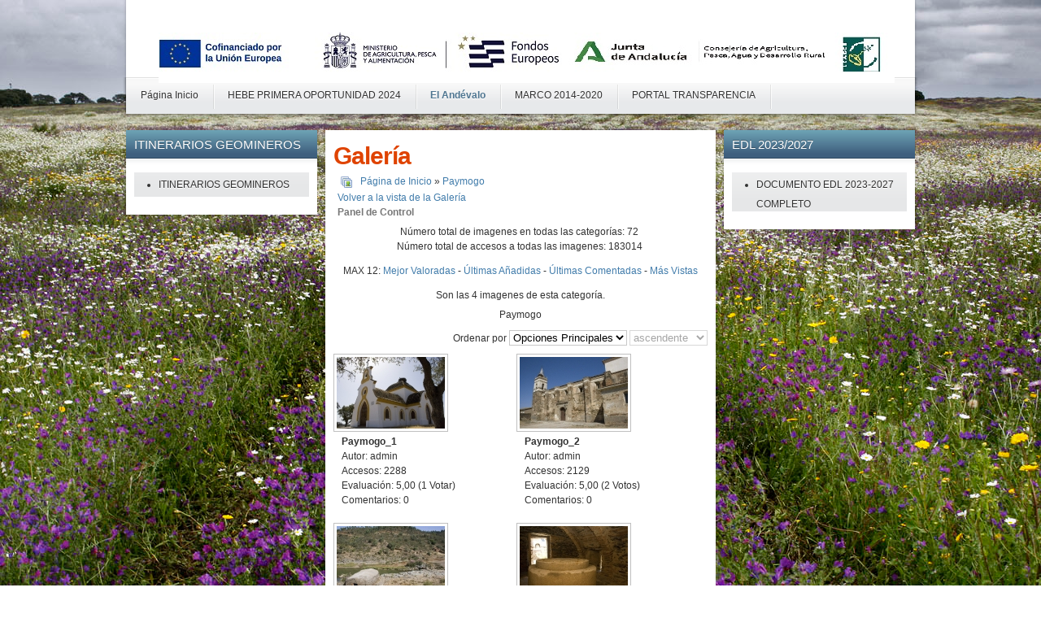

--- FILE ---
content_type: text/html; charset=utf-8
request_url: http://www.adrao.es/joomla/index.php?option=com_joomgallery&func=viewcategory&catid=7&Itemid=73
body_size: 3955
content:
<!DOCTYPE html PUBLIC "-//W3C//DTD XHTML 1.0 Transitional//EN" "http://www.w3.org/TR/xhtml1/DTD/xhtml1-transitional.dtd">
<html xmlns="http://www.w3.org/1999/xhtml" xml:lang="es-es" lang="es-es" dir="ltr" >
<head>
  <meta http-equiv="content-type" content="text/html; charset=utf-8" />
  <meta name="robots" content="index, follow" />
  <meta name="keywords" content="desarrollo rural andevalo huelva pueblos inversion promotores" />
  <meta name="description" content="Joomla! - el motor de portales dinámicos y sistema de administración de contenidos" />
  <meta name="generator" content="Joomla! 1.5 - Open Source Content Management" />
  <title>Asociación para el Desarrollo Rural del Andévalo Occidental - Galería - Categoría: Paymogo</title>
  <link href="/joomla/templates/yoo_enterprise/favicon.ico" rel="shortcut icon" type="image/x-icon" />
  <link rel="stylesheet" href="http://www.adrao.es/joomla/components/com_joomgallery/assets/css/joom_settings.css" type="text/css" />
  <link rel="stylesheet" href="http://www.adrao.es/joomla/components/com_joomgallery/assets/css/joomgallery.css" type="text/css" />
  <link rel="stylesheet" href="/joomla/templates/yoo_enterprise/css/template.css" type="text/css" />
  <link rel="stylesheet" href="/joomla/templates/yoo_enterprise/css/variations/office.css" type="text/css" />
  <link rel="stylesheet" href="/joomla/templates/yoo_enterprise/css/custom.css" type="text/css" />
  <style type="text/css">
    <!--
.wrapper { width: 980px; }
#main-shift { margin-left: 245px; }
#left { width: 245px; }
#main-shift { margin-right: 245px; }
#right { width: 245px; margin-left: -490px; }
#menu .dropdown { width: 250px; }
#menu .columns2 { width: 500px; }
#menu .columns3 { width: 750px; }
#menu .columns4 { width: 1000px; }

    -->
  </style>
  <script type="text/javascript" src="/joomla/templates/yoo_enterprise/lib/js/mootools.js"></script>
  <script type="text/javascript" src="http://www.adrao.es/joomla/includes/js/overlib_mini.js"></script>
  <script type="text/javascript" src="http://www.adrao.es/joomla/components/com_joomgallery/assets/js/joomscript.js"></script>
  <script type="text/javascript" src="/joomla/templates/yoo_enterprise/lib/js/addons/base.js"></script>
  <script type="text/javascript" src="/joomla/templates/yoo_enterprise/lib/js/addons/accordionmenu.js"></script>
  <script type="text/javascript" src="/joomla/templates/yoo_enterprise/lib/js/addons/fancymenu.js"></script>
  <script type="text/javascript" src="/joomla/templates/yoo_enterprise/lib/js/addons/dropdownmenu.js"></script>
  <script type="text/javascript" src="/joomla/templates/yoo_enterprise/lib/js/template.js"></script>
  <script type="text/javascript">
    overlib_pagedefaults(WIDTH,250,VAUTO,RIGHT,AUTOSTATUSCAP, CSSCLASS,TEXTFONTCLASS,'jl-tips-font',FGCLASS,'jl-tips-fg',BGCLASS,'jl-tips-bg',CAPTIONFONTCLASS,'jl-tips-capfont', CLOSEFONTCLASS, 'jl-tips-closefont');    var resizeJsImage = 1;var YtSettings = { tplurl: '/joomla/templates/yoo_enterprise', color: 'office' };
  </script>

<link rel="apple-touch-icon" href="/joomla/templates/yoo_enterprise/apple_touch_icon.png" />
</head>

<body id="page" class="yoopage column-left column-right  ">

	
	<div id="page-body">
		<div class="wrapper">

			<div id="header">
			
				<div class="header-1">
					<div class="header-2">
						<div class="header-3">
					
							<div id="toolbar">
							
																
																
							</div>
			
										
							<div id="headerbar">
			
																
																
							</div>
							
						</div>
					</div>
				</div>

				<div class="header-b1">
					<div class="header-b2">
						<div class="header-b3"></div>
					</div>
				</div>

						
				<div id="logo">
					<address style="padding-left: 30px; text-align: left;">
<p><img src="/joomla/images/stories/5 cabecera.jpg" border="0" /></p>
</address>
				</div>
				
								<div id="menu">
					<ul class="menu menu-dropdown"><li class="level1 item1 first"><a href="http://www.adrao.es/joomla/" class="level1 item1 first"><span class="bg ">Página Inicio</span></a></li><li class="level1 item2"><a href="/joomla/index.php?option=com_content&amp;view=category&amp;id=47&amp;Itemid=215" class="level1 item2"><span class="bg ">HEBE PRIMERA OPORTUNIDAD 2024</span></a></li><li class="level1 item3 active"><a href="/joomla/index.php?option=com_content&amp;view=article&amp;id=47&amp;Itemid=41" class="level1 item3 active"><span class="bg ">El Andévalo</span></a></li><li class="level1 item4"><a href="/joomla/index.php?option=com_content&amp;view=article&amp;id=115&amp;Itemid=177" class="level1 item4"><span style="background-image: url(http://www.adrao.es/joomla/images/stories/logo estrategia adrao-texto.jpg);" class="bg icon">MARCO 2014-2020</span></a></li><li class="level1 item5 last"><a href="/joomla/index.php?option=com_phocadownload&amp;view=sections&amp;Itemid=70" class="level1 item5 last"><span class="bg ">PORTAL TRANSPARENCIA</span></a></li></ul>
				</div>
				
				
				
			</div>
			<!-- header end -->
			
						

						<div id="top">

									<div class="topbox float-left width100"><div class="module mod-blank   first last">

	
		
			
</div></div>
				
				
			</div>
			<!-- top end -->
			
					
			<div id="middle">
				<div id="middle-expand">

					<div id="main">
						<div id="main-shift">

							
							<div id="mainmiddle">
								<div id="mainmiddle-expand">
								
									<div id="content">
										<div id="content-shift">

																						
											<div class="wrapper-t1">
												<div class="wrapper-t2">
													<div class="wrapper-t3"></div>
												</div>
											</div>
											
											<div class="wrapper-1">
												<div class="wrapper-2">
													<div class="wrapper-3">
														
														<div class="gallery">
  <div class="componentheading">
    Galería 
  </div>
  <div class="jg_pathway" >
    <a href="/joomla/index.php?option=com_joomgallery&amp;Itemid=73">
    <img src="http://www.adrao.es/joomla/components/com_joomgallery/assets/images/home.png" class="pngfile jg_icon" hspace="6" border="0" align="middle" alt="Home" /></a>
    <a href="/joomla/index.php?option=com_joomgallery&amp;view=gallery&amp;Itemid=73" class="jg_pathitem">Página de Inicio</a>
    &raquo; 
    <a href="/joomla/index.php?option=com_joomgallery&amp;func=viewcategory&amp;catid=7&amp;Itemid=73" class="jg_pathitem">Paymogo</a>
   </div>
  <div class="jg_back">
    <a href="/joomla/index.php?option=com_joomgallery&amp;Itemid=73">
      Volver a la vista de la Galería</a>
  </div>
  <div class="jg_mygal">
    <span class="jg_no_access" onmouseover="return overlib('No está registrado.', CAPTION, 'Panel de Control', BELOW, RIGHT);" onmouseout="return nd();" >
      Panel de Control    </span>
  </div>
  <div class="jg_gallerystats">
    Número total de imagenes en todas las categorías: 72&nbsp;
    <br />
    Número total de accesos a todas las imagenes: 183014&nbsp;
  </div>
  <div class="jg_toplist">
    MAX 12:
    <a href="/joomla/index.php?option=com_joomgallery&amp;func=special&amp;sorting=rating&amp;Itemid=73">
      Mejor Valoradas</a>
    -
    <a href="/joomla/index.php?option=com_joomgallery&amp;func=special&amp;sorting=lastadd&amp;Itemid=73">
      Últimas Añadidas</a>
    -
    <a href="/joomla/index.php?option=com_joomgallery&amp;func=special&amp;sorting=lastcomment&amp;Itemid=73">
      Últimas Comentadas</a>
    -
    <a href="/joomla/index.php?option=com_joomgallery&amp;func=special&amp;Itemid=73">
      Más Vistas</a>
  </div>
  <div class="jg_pagination">
    Son las 4 imagenes de esta categoría. 
  </div>
  <div class="jg_category">
    <div class="sectiontableheader">
      Paymogo 
    </div>
    <div class="jg_catdescr">
       
    </div>
    <div style="white-space:nowrap;" align="right">
      <form action="/joomla/index.php?option=com_joomgallery&amp;func=viewcategory&amp;catid=7&amp;startpage=1&amp;substartpage=1&amp;Itemid=73#category" method="post">
        Ordenar por 
        <select name="orderby" onchange='this.form.submit()' class="inputbox">
          <option value="default">Opciones Principales</option>
          <option  value="date">Fecha</option>
          <option  value="title">Título</option>
        </select>
        <select disabled="disabled" name="orderdir" onchange='this.form.submit()' class="inputbox">
          <option  value="asc">ascendente</option>
          <option  value="desc">descendente</option>
        </select>
      </form>
    </div>
  </div>
  <a name="category"></a>
  <div class="jg_row sectiontableentry2">
    <div class="jg_element_cat">
      <a href="/joomla/index.php?option=com_joomgallery&amp;func=detail&amp;id=25&amp;Itemid=73" class="jg_catelem_photo">
        <img src="http://www.adrao.es/joomla/components/com_joomgallery/img_thumbnails/paymogo_7/paymogo_1_20100609_1723395242.jpg" class="jg_photo" alt="Paymogo_1" />
      </a>
      <div class="jg_catelem_txt">
        <ul>
          <li>
            <b>Paymogo_1</b>
            &nbsp;
          </li>
          <li>
            Autor: admin&nbsp;
          </li>
          <li>
            Accesos: 2288&nbsp;
          </li>
          <li>
            Evaluación: 5,00 (1  Votar)&nbsp;
          </li>
          <li>
            Comentarios: 0 
          </li>
        </ul>
      </div>
    </div>
    <div class="jg_element_cat">
      <a href="/joomla/index.php?option=com_joomgallery&amp;func=detail&amp;id=26&amp;Itemid=73" class="jg_catelem_photo">
        <img src="http://www.adrao.es/joomla/components/com_joomgallery/img_thumbnails/paymogo_7/paymogo_2_20100609_1396677833.jpg" class="jg_photo" alt="Paymogo_2" />
      </a>
      <div class="jg_catelem_txt">
        <ul>
          <li>
            <b>Paymogo_2</b>
            &nbsp;
          </li>
          <li>
            Autor: admin&nbsp;
          </li>
          <li>
            Accesos: 2129&nbsp;
          </li>
          <li>
            Evaluación: 5,00 (2  Votos)&nbsp;
          </li>
          <li>
            Comentarios: 0 
          </li>
        </ul>
      </div>
    </div>
    <div class="jg_clearboth"></div>
  </div>
  <div class="jg_row sectiontableentry1">
    <div class="jg_element_cat">
      <a href="/joomla/index.php?option=com_joomgallery&amp;func=detail&amp;id=27&amp;Itemid=73" class="jg_catelem_photo">
        <img src="http://www.adrao.es/joomla/components/com_joomgallery/img_thumbnails/paymogo_7/paymogo_3_20100609_1791980101.jpg" class="jg_photo" alt="Paymogo_3" />
      </a>
      <div class="jg_catelem_txt">
        <ul>
          <li>
            <b>Paymogo_3</b>
            &nbsp;
          </li>
          <li>
            Autor: admin&nbsp;
          </li>
          <li>
            Accesos: 2168&nbsp;
          </li>
          <li>
            Evaluación: 5,00 (2  Votos)&nbsp;
          </li>
          <li>
            Comentarios: 0 
          </li>
        </ul>
      </div>
    </div>
    <div class="jg_element_cat">
      <a href="/joomla/index.php?option=com_joomgallery&amp;func=detail&amp;id=28&amp;Itemid=73" class="jg_catelem_photo">
        <img src="http://www.adrao.es/joomla/components/com_joomgallery/img_thumbnails/paymogo_7/paymogo_4_20100609_1620452605.jpg" class="jg_photo" alt="Paymogo_4" />
      </a>
      <div class="jg_catelem_txt">
        <ul>
          <li>
            <b>Paymogo_4</b>
            &nbsp;
          </li>
          <li>
            Autor: admin&nbsp;
          </li>
          <li>
            Accesos: 2310&nbsp;
          </li>
          <li>
            Evaluación: 5,00 (1  Votar)&nbsp;
          </li>
          <li>
            Comentarios: 0 
          </li>
        </ul>
      </div>
    </div>
    <div class="jg_clearboth"></div>
  </div>
    <div class="sectiontableheader">
      &nbsp; 
    </div>
  <div class="jg_pagination">
    Son las 4 imagenes de esta categoría. 
  </div>
  <div class="jg_toplist">
    MAX 12:
    <a href="/joomla/index.php?option=com_joomgallery&amp;func=special&amp;sorting=rating&amp;Itemid=73">
      Mejor Valoradas</a>
    -
    <a href="/joomla/index.php?option=com_joomgallery&amp;func=special&amp;sorting=lastadd&amp;Itemid=73">
      Últimas Añadidas</a>
    -
    <a href="/joomla/index.php?option=com_joomgallery&amp;func=special&amp;sorting=lastcomment&amp;Itemid=73">
      Últimas Comentadas</a>
    -
    <a href="/joomla/index.php?option=com_joomgallery&amp;func=special&amp;Itemid=73">
      Más Vistas</a>
  </div>
  <div class="jg_rm">
    [RM]: Usuarios Registrados&nbsp;
  </div>
  <div class="jg_sm">
    [SM]: Miembros Especiales&nbsp;
  </div>
  <div class="jg_gallerystats">
    Número total de imagenes en todas las categorías: 72&nbsp;
    <br />
    Número total de accesos a todas las imagenes: 183014&nbsp;
  </div>
  <div class="jg_back">
    <a href="/joomla/index.php?option=com_joomgallery&amp;Itemid=73">
      Volver a la vista de la Galería</a>
  </div>
  <div class="jg_clearboth"></div>
  <div align="center" class="jg_poweredbydiv">
    <a href="http://www.joomgallery.net" target="_blank">
      <img src="http://www.adrao.es/joomla/components/com_joomgallery/assets/images/powered_by.gif" class="jg_poweredby" alt="Powered by JoomGallery" />
    </a>
  </div>
</div>

													</div>
												</div>
											</div>
											
											<div class="wrapper-b1">
												<div class="wrapper-b2">
													<div class="wrapper-b3"></div>
												</div>
											</div>

																					
										</div>
									</div>
									<!-- content end -->
									
																		
																		
								</div>
							</div>
							<!-- mainmiddle end -->

													
						</div>
					</div>
					
										<div id="left">
						<div class="module mod-box mod-box-header   first last">

		<h3 class="header"><span class="header-2"><span class="header-3"><span class="color">ITINERARIOS</span> GEOMINEROS</span></span></h3>
	
	
	<div class="box-t1">
		<div class="box-t2">
			<div class="box-t3"></div>
		</div>
	</div>

	<div class="box-1">
		<div class="box-2">
			<div class="box-3 deepest with-header">
				<ul class="menu menu-"><li class="level1 item1 first last"><a href="/joomla/index.php?option=com_phocadownload&amp;view=section&amp;id=28&amp;Itemid=207" class="level1 item1 first last"><span class="bg ">ITINERARIOS GEOMINEROS</span></a></li></ul>			</div>
		</div>
	</div>

	<div class="box-b1">
		<div class="box-b2">
			<div class="box-b3"></div>
		</div>
	</div>
		
</div>
					</div>
										
										<div id="right">
						<div class="module mod-box mod-box-header   first last">

		<h3 class="header"><span class="header-2"><span class="header-3"><span class="color">EDL</span> 2023/2027</span></span></h3>
	
	
	<div class="box-t1">
		<div class="box-t2">
			<div class="box-t3"></div>
		</div>
	</div>

	<div class="box-1">
		<div class="box-2">
			<div class="box-3 deepest with-header">
				<ul class="menu menu-"><li class="level1 item1 first last"><a href="/joomla/index.php?option=com_docman&amp;Itemid=205" class="level1 item1 first last"><span class="bg ">DOCUMENTO EDL 2023-2027 COMPLETO</span></a></li></ul>			</div>
		</div>
	</div>

	<div class="box-b1">
		<div class="box-b2">
			<div class="box-b3"></div>
		</div>
	</div>
		
</div>
					</div>
					
				</div>
			</div>
					

			

						<div id="footer">

				<a class="anchor" href="#page"></a>
				<strong>Ver contenido por hits</strong> : 277610<br />

				
				
			</div>
			<!-- footer end -->
			
		</div>
	</div>

</body>
</html>

--- FILE ---
content_type: text/css
request_url: http://www.adrao.es/joomla/components/com_joomgallery/assets/css/joomgallery.css
body_size: 11873
content:
/**
 * Joomgallery CSS styles
 * Please adjust the CSS to your needs by using 'Customize CSS' in JoomGallery backend
 * Bitte nehmen Sie �nderungen vor, indem sie 'CSS anpassen' im Backend der JoomGallery vornehmen
 **/

/*commons for all views */
.gallery .sectiontableheader{
  padding:5px;
  text-align:center;
}
.jg_rm, .jg_sm {
  font-size:0.8em;
  padding-left:2px;
  color:#999;
  vertical-align:middle;
}
.jg_back{
  padding-left:5px;
}
img.jg_photo {
  vertical-align:bottom;
  padding:3px;
  margin:0 0.3em 0.3em 0;
}
.jg_no_script {
  color:#999;
  font-size:0.8em;
}
.jg_pagenav {
  font-size:100%;
}
.jg_no_access {
  color:#777;
  font-size:100%;
}
/* Border for all images (thumbs, minis, full...) */
img.jg_photo, .jg_minis a img {
  border:1px solid #c0c0c0;
  background-color:#fff;
  background-image:none;
}
a:hover img.jg_photo, .jg_minis a:hover img {
  border:1px solid #999;
}
.jg_pathway{
  padding:2px;
}
.jg_pathway a img{
  vertical-align:middle;
}
.jg_mygal{
  text-align:left;
  font-weight:bold;
  padding-left:5px;
}
/* div around 'my favourites'-link */
div.jg_my_favourites {
  text-align:left;
  font-weight:bold;
  font-size:100%;
  padding-left:5px;
}
.jg_txtrow, .jg_toplist, .jg_gallerystats, .jg_pagination, .jg_subcat_pagination {
  text-align:center;
  padding:0.5em 0;
}
.jg_hidden {
  visibility:hidden;
  text-align:center;
}
.jg_displaynone {
  display:none;
}
.jg_overflowhidden {
  padding:0.8em 0;
  overflow:hidden !important;
  overflow:hidden;/*TODO*/
}
.jg_floatleft {
  float:left;
}
.jg_floatright{
  float:right;
}
.jg_clearboth{
  clear: both;
}
/* div around searchbox */
div.jg_search {
  text-align:right;
  margin:2px;
  padding: 0.2em 0;
}
/* searchbox */
div.jg_search .inputbox {
  margin:0 0 0 5px;
  background-image:url("../images/search_icon.gif");
  background-position:5px center;
  background-repeat:no-repeat;
  padding:2px 5px 2px 20px;
}
.jg_poweredby {
  border:#666 solid 1px;
  padding:0.2em;
}
.jg_newpic {
  border:0 none;
  margin:0 0 0 0.6em;
  padding:0;
  vertical-align:bottom;
}
img.jg_icon{
  width:16px;
  height:16px;
  border:0px;
  vertical-align:bottom;
}
.pngfile{
}

/* Tooltip-Styles::Overlib */
.jl-tips-font {
  font-family: Verdana,Arial,Helvetica,sans-serif;
  font-size:10px;
  color:#000;
}
.jl-tips-capfont {
  font-family:Verdana,Arial,Helvetica,sans-serif;
  font-size:10px;
  font-weight:bold;
  color:#fff;
  padding-top:2px;
  padding-bottom:2px;
}
.jl-tips-closefont {
  font-family:Arial, sans-serif;
  font-size:12px;
  font-weight:bold;
  color:#99f;
  text-align:right;
}
.jl-tips-closefont a, .jl-tips-closefont a:link, .jl-tips-closefont a:visited,.jl-tips-closefont a:hover {
  color:#730000;
}
.jl-tips-fg {
  background-color:#fff;
  border:1px solid #d0d0ca;
  padding:2px;
}
.jl-tips-bg {
  background:#C64934;
}
.jl-tips-button, .jl-tips-button:link, .jl-tips-button:visited, .jl-tips-hover {
  margin:0 0.5em 0.5em 0;
  padding:0;
  white-space:nowrap;
  text-align:center;
  display:block;
  width:8em;
  background:#333;
  font:bold 12px Menu,Arial,Verdana,sans-serif;
  border:1px solid #d0d0ca;
  color:#404040;
  text-decoration:none;
  padding:2px;
  padding-left:5px;
  padding-right:8px;
  margin-top:10px;
}
.jl-tips-button:hover, .jl-tips-hover:hover {
  background:#eee;
  color:#000040;
  text-decoration:none;
}
.jg_row {
  overflow:hidden;
  height:auto !important;
  padding:0.8em 0;
}
.jg_element_gal, .jg_element_gal_r {
  height:100%;
}
.jg_photo_container_l,.jg_subcatelem_photo_l{
  float:left;
  padding-right:0.5em;
}
.jg_photo_container_r,.jg_subcatelem_photo_r{
  float:right;
  padding-left:0.5em;	
}
.jg_photo_container_c,.jg_subcatelem_photo_c{
  text-align:center !important;			
}
.jg_element_img{
  text-align:center;
}
.jg_element_txt_r,.jg_subcatelem_txt_r{
  text-align:right !important;
}
.jg_element_txt_l,.jg_subcatelem_txt_l{
  text-align:left !important;
}
.jg_element_txt_c,.jg_subcatelem_txt_c{
  text-align:center !important;
}

.jg_element_txt_subs_r{
  float:right;
  text-align:right !important;
  font-size: 0.9em;
}

.jg_element_txt ul,.jg_element_txt_r ul,.jg_element_txt_l ul,.jg_element_txt_c ul,
.jg_element_txt_subs ul,.jg_element_txt_subs_r ul,
.jg_subcatelem_txt_r ul,.jg_subcatelem_txt_l ul,.jg_subcatelem_txt_c ul{
  margin:0 !important;
  padding:0 !important;
}
.jg_element_txt li,.jg_element_txt_r li,.jg_element_txt_l li,.jg_element_txt_c li,
.jg_element_txt_subs li,.jg_element_txt_subs_r li,
.jg_subcatelem_txt_r,.jg_subcatelem_txt_l,.jg_subcatelem_txt_c li{
  background-image:none;
  list-style-type:none;
  list-style-image:none;
  margin:0 !important;
  padding:0 !important;
  line-height:115% !important;
}

/*Detail view - Detalansicht*/
.jg_imgtitle {
  text-align:center;
  font-weight:bold;
  padding-bottom: 10px;
}
div.jg_details, div.jg_voting, div.jg_commentsarea, div.jg_send2friend, div.jg_bbcode, div.jg_exif, div.jg_panemodule {
  width:100%;
  margin-bottom:5px;
}
.jg_send2friend .sectiontableentry1, .jg_voting .sectiontableentry1{
  text-align:center;
  padding:5px;
}
.jg_photo_entry {
  overflow:hidden;
}
div.jg_photo_left, div.jg_bbcode_left {
  width:29%;
  font-weight:normal;
  padding:0.3em;
  float:left;
}
div.jg_photo_right, div.jg_bbcode_right {
  width:69%;
  padding:0.3em 0;
  overflow:hidden;
}
/* Exif-Data cells */
div.jg_exif_left {
  width:39%;
  padding:0.3em;
  float:left;
}
div.jg_exif_right{
  width:59%;
  padding:0.3em 0;
  overflow:hidden;
}
/* Comments and send2friend cells */
td.jg_cmtl, td.jg_s2fl {
  width: 30%;
  padding:0.2em 0 0 0.2em;
  font-weight:normal;
  text-align:left;
}
td.jg_cmtr, .jg_s2fr {
  padding:0.2em 0;
  vertical-align:top;
  text-align:left;
}
/* Comment delete */
div.jg_cmtronly {
  clear:both;
  padding:0.5em 0;
  text-align:center;
}
div.jg_cmtl {
  float:left;
  width:20%;
  text-align:left !important;
}
div.jg_cmtr {
  float:left;
  width:80%;
  text-align:left !important;
}
td.jg_cmtf {
  text-align:center;
}
.jg_minipic {
  border:1px solid #000;
  padding:1px;
}
.jg_detailnavi {
  overflow:hidden;
  text-align:center !important;
  margin-bottom:0.9em;
}
.jg_detailnaviprev, .jg_detailnavinext {
  width:30%;
}
.jg_detailnaviprev {
  float:left;
  text-align:center !important;
}
.jg_detailnavinext {
  float:right;
  text-align:center !important;
}
.jg_detailnavislide {
  width:100%;
  padding:0.3em 0;
  text-align:center !important;
}
.jg_iconbar {
  float:left;
  width:40%;
  padding-top:5px;
  text-align:center !important;
}
/* MotionGallery Styles */
.jg_minis {
  text-align:center;
  padding:0.5em 0;
}
#motiongallery {
  position:absolute;
  left:0;
  top:0;
  white-space:nowrap;
}
#motioncontainer {
  margin:0 auto;  /*centers on page */
  position:relative;
  overflow:hidden;
}
#statusdiv {
  background-color:#FFFFE0;
  border:1px solid #7F7F7F;
  padding:2px;
  position:absolute; /* Stop Editing Gallery Styles */
  left:-300px;
  visibility:hidden;
}
#motioncontainer a:hover {
  color:#F00; /* Dummy definition to overcome IE bug */
}
/* Nameshield */
.nameshield {
  font-size:10px;
  color:#4F4F4F;
  background-color:#E5E5E5;
  border:1px solid #888;
  filter:alpha(opacity=70);
  -moz-opacity:0.7;
  opacity:0.7;
  padding-left:2px;
  padding-right:2px;
}
/* Accordion */
/* DIVs around accordion headers */
div.gallery div.sectiontableheader{
  padding:0px;
}
/* deactivated accordion */
.joomgallery-notoggler{
  margin:0px;
  padding:2px;
}
/* common for both togglers */
.joomgallery-toggler, .joomgallery-toggler-down{
  background-repeat:no-repeat;
  background-position:right;
  cursor:pointer;
  margin:0px;
  padding:2px;
}
/* not activated toggler */
.joomgallery-toggler {
  background-image: url(../images/arrow_down.png);
}
/* activated toggler */
.joomgallery-toggler-down {
  background-image: url(../images/arrow_up.png);
}
.joomgallery-slider {
  margin:0;
  padding:2px;
}
/* favourites */
/* Box around copyright and title: */
div.jg_uploadcopyright{
  padding:5px 15px 5px 15px;
}
/* Actual copyright text */
div.jg_uploadcopyright div{
  font-style:italic;
}
.jg_uploadquotas{
  padding: 5px;
  font-size:10px;
  text-align:center;
}
span.jg_quotatitle{
  font-weight:bold;
}
.jg_fav_switchlayout{
  text-align:right;
}
.jg_fav_clearlist{
  text-align:right;
}
.jg_up_esub3,.jg_up_esub4 {
  width:5%;
  padding:0pt 0.2em;
  float:left;
}
.jg_up_esub3 {
  text-align:right;
}
.jg_up_esub4 {
  text-align:left;
}
.jg_top_element {
  text-align:center;
  float:left;
}
/* Top list entry images */
/* Text under top list entries */
.jg_top_element .jg_top_details {
  margin:0;
  padding:0;
  text-align:center;
}
.jg_favelem_txt ul{
  padding: 1.1em;
}
.jg_favelem_txt li {
  background-image:none;
  list-style-type:none;
  list-style-image:none;
  margin:0;
  padding:0;
}
/* Create Zip */
.jg_createzip{
  margin-top:20px;
  margin-bottom:20px;
  text-align:center;
}
/* minis */
.jg_header{
  text-align:center;
  font-weight:bold;
  margin:10px 0px;
}
.minigallery .sectiontableheader{
  margin-bottom:5px;
  width:502px;
  margin-left:auto;
  margin-right:auto;
}
/* Joom Plugin */
.jg_bu_extended_options{
  text-align:center;
  padding:10px;
  margin-right:auto;
  margin-left:auto;
  width:500px;
}
.jg_bu_extended_option_left{
  margin-right:20px;
}
.jg_bu_extended_option_middle{
  margin:0px 20px;
}
.jg_bu_extended_option_right{
  margin-left:20px;
}
.jg_bu_search{
  padding:0px;
  text-align:center;
}
.jg_bu_filter{
  margin:12px 0px;
}
.jg_bu_minis{
  margin:auto;
  border:solid 1px black;
  width:500px;
  overflow:hidden;
}
.jg_bu_mini{
  float:left;
  padding:5px;
}
.jg_bu_no_mini{
  width:40px;
  text-align:center;
  font-size:90%;
  line-height:13px;
}
.jg_bu_no_images{
  text-align:center;
  padding:10px;
}
.jg_overlib .jg_title{
  font-weight:bold;
}
.jg_overlib .jg_catname{
  margin-left:5px;
}
/* special view */
/* Container and Text under top list entries */
.jg_topelement .jg_topelem_txt {
  margin:0;
  padding:0;
}
.jg_topelem_txt ul{
  padding: 1.1em;
}
.jg_topelem_txt li {
  background-image:none;
  list-style-type:none;
  list-style-image:none;
  margin:0;
  padding:0;
}
/* user view */
/* Box around copyright and title: */
div.jg_uploadcopyright{
  padding:5px 15px 5px 15px;
}
/* Actual copyright text */
div.jg_uploadcopyright div{
  font-style:italic;
}
.jg_uploadquotas{
  padding:5px;
  font-size:10px;
  text-align:center;
}
span.jg_quotatitle{
  font-weight:bold;
}
.jg_up_head {
  vertical-align:middle;
  text-align:center !important;
  padding:0.3em 0;
}
/*Pagination*/
div.list-footer{
  text-align:center !important;
  padding:0.8em 0;
}
div.limit, div.counter {
  text-align:center !important;
}
.jg_up_entry {
  overflow:hidden;
  height:1%;
  margin:auto;
  text-align:center;
  padding:0.4em 0;
}
.jg_uprow {
  overflow:hidden;
  padding-top:0.7em;
}
.jg_uptext {
  float:left;
  text-align:right;
  padding-right:0.9em;
  width:25%;
}
.jg_uploadform .jg_txtrow, .jg_editpicture .jg_txtrow {
  padding-top:1em;
}
.jg_up_ename,.jg_up_ehits,.jg_up_ecat,.jg_up_eact,.jg_up_eappr,.jg_up_esub1,.jg_up_esub2 {
  float:left;
}
.jg_up_ename {
  width:25%;
  text-align:left;
}
.jg_up_ehits {
  width:10%;
}
.jg_up_ecat {
  width:25%;
}
.jg_up_eact {
  width:24%;
}
.jg_up_esub1,.jg_up_esub2 {
  width:12%;
  padding:0 0.2em;
}
.jg_up_esub1 {
  text-align:right;
}
.jg_up_esub2 {
  text-align:left;
}
.jg_up_eappr {
  width:7%;
}
div.jg_uploadnotice{
  padding:5px;
}
/*description of category under header - Kategoriebeschreibung unterhalb des Header*/
.jg_catdescr{
  text-align:center;
  padding:5px;
}
.jg_catelem_txt{
  clear:both;
  margin-left:0.3em;
  margin-right:0.3em;
}
.jg_catelem_txt ul, .jg_subcatelem_txt ul{
  margin:0;
  padding:0 0.5em;
}
.jg_catelem_txt li, .jg_subcatelem_txt li{
  background-image:none;
  list-style-type:none;
  list-style-image:none;
  margin:0;
  padding:0;
}


--- FILE ---
content_type: text/css
request_url: http://www.adrao.es/joomla/templates/yoo_enterprise/css/variations/office.css
body_size: 3321
content:
/* office.css, Copyright (C) 2007 - 2010 YOOtheme GmbH */

/* layout */
body.yoopage { background: url(../../images/variations/office/page_bg_noise.png) 0 0 repeat; }
#page-body { background: url(../../images/variations/office/page_bg.jpg) 50% 0 no-repeat; }

div.header-b1,
div.header-b2,
div.header-b3 {	background-image: url(../../images/variations/office/header_corners.png); }

#footer a.anchor { background-image: url(../../images/variations/office/footer_anchor.png); }

#footer,
#footer a { color: #ffffff; }

/* typography */
h1,
#page h1 a,
h3,
h5,
.contentheading,
.componentheading { color: #DF4300; }

a { color: #417CAB; }

#page h1 a:hover,
a:hover,
ul.links li:hover a,
ul.latestnews li:hover a,
ul.mostread li:hover a { color: #DF4300; }

ul.links li,
ul.latestnews li,
ul.mostread li { background-image: url(../../images/variations/office/list_links.png) }

/* menus */
#menu li.level1,
#menu li.parent a.level1,
#menu li.parent span.level1 { background-image: url(../../images/variations/office/menu_level1_item.png); }
#menu li.active .level1 span.bg { color: #4e7590; }
#menu .dropdown-t3 { background: #6DA3B4; }
#menu a.level3,
div.mod-box ul.menu li.level2 span.bg { background-image: url(../../images/variations/office/menu_level3_item.png); }
#menu a.level2:hover span.bg,
#menu a.level3:hover span.bg,
div.mod-box ul.menu a:hover span.bg,
div.mod-box ul.menu span:hover span.bg { color: #DF4300; }
div.mod-box ul.menu li.parent a.level1 span.bg,
div.mod-box ul.menu li.parent span.level1 span.bg { background-image: url(../../images/variations/office/submenu_level1_parent.png); }

/* modules */
div.mod-box-header h3.header { background-image: url(../../images/variations/office/module_box_corners.png); }
div.mod-box-templatecolor div.box-t1,
div.mod-box-templatecolor div.box-t2,
div.mod-box-templatecolor div.box-t3,
div.mod-box-templatecolor div.box-b1,
div.mod-box-templatecolor div.box-b2,
div.mod-box-templatecolor div.box-b3,
div.mod-box-templatecolor.mod-box-header h3.header { background-image: url(../../images/variations/office/module_box_templatecolor_corners.png); }
div.mod-box-templatecolor div.box-3 {
	border-left: 1px solid #5C89A0;
	border-right: 1px solid #5C89A0;
	background: #5C89A0;
}
div.mod-box-templatecolor.mod-box-header h3.header { color: #5C89A0; }

/* joomla */
a.readmore { background-image: url(../../images/variations/office/readmore.png); }
#page a.readmore:hover { color: #DF4300; }

/* extensions */
#page div.default div.yoo-search h3.search-header {	background-image: url(../../images/variations/office/yoosearch/header_bg.png); }
#page div.default div.yoo-search div.resultbox-b a:hover,
#page div.default div.yoo-search .resultbox-bg a:hover h3 { color: #DF4300; }

#page div.button div.yoo-carousel div.top ul.tabs li,
#page div.button div.yoo-carousel div.top ul.tabs li a,
#page div.button div.yoo-carousel div.top ul.tabs li a span { background-image: url(../../images/variations/office/yoocarousel/tab.png); }

#page div.button div.yoo-carousel div.frame-container-2 { background-image: url(../../images/variations/office/yoocarousel/frame_corners.png); }

/* custom */
#page #logo a.logo-icon { background-image: url(../../../../images/yootheme/logo_office.png); }

--- FILE ---
content_type: text/css
request_url: http://www.adrao.es/joomla/templates/yoo_enterprise/css/extensions.css
body_size: 5033
content:
/* extensions.css, Copyright (C) 2007 - 2010 YOOtheme GmbH */

#left #form-login fieldset { border: none; }

/*
 * YOOsearch
 */

#page div.default div.yoo-search { height: 20px; }
#page div.default div.yoo-search div.searchbox {
	height: 20px;
	background: url(../images/yoosearch/searchbox_bg.png) 0 0 no-repeat;
}
#page div.default div.yoo-search div.searchbox:hover  { background-position: 0 -20px; }
#page div.default div.yoo-search div.searchbox input {
	width: 80px;
	height: 20px;
	padding: 0px 0px 0px 4px;
	font-size: 11px;
	line-height: 20px;
}
#page div.default div.yoo-search div.searchbox button { height: 20px; }
#page div.default div.yoo-search div.searchbox button.search-magnifier { background: url(../images/yoosearch/magnifier_icon.png) 0 0 no-repeat; }
#page div.default div.yoo-search div.searchbox button.search-close { background: url(../images/yoosearch/close_icon.png) 0 0 no-repeat; }

#page div.yoo-search div.resultbox {
	position: absolute;
	right: -11px;
	top: 30px;
	z-index: 20;
}

#page div.default div.yoo-search div.resultbox-bg {
	padding: 0px 1px 0px 1px;
	border-left: 1px solid #E0E0E0;
	border-right: 1px solid #E0E0E0;
	background: #ffffff;
}

#page div.default div.yoo-search div.search-categories { background: #f9f9f9; }
#page div.default div.yoo-search div.search-results { background: #f9f9f9 url(../images/yoosearch/resultbox_bg.png) 0 100% repeat-x; }

#page div.default div.yoo-search h3.search-header { 

}

#page div.default div.yoo-search div.resultbox-bl { background: url(../images/yoosearch/resultbox_bl.png) 0 100% no-repeat; }
#page div.default div.yoo-search div.resultbox-br { background: url(../images/yoosearch/resultbox_br.png) 100% 100% no-repeat; }
#page div.default div.yoo-search div.resultbox-b { 
	line-height: 26px;
	text-shadow: 0 1px 0 rgba(255,255,255,1);
	background: url(../images/yoosearch/resultbox_b.png) 0 100% repeat-x;
}

#page div.default div.yoo-search span.search-more { background: url(../images/yoosearch/more_icon.png) 0 0 no-repeat; }
#page div.default div.yoo-search h3.search-header {
	height: 26px;
	margin: 0px -1px 0px -1px;
	background: url(../images/yoosearch/header_bg.png) 0 0 repeat-x;
	text-shadow: 0 -1px 0 rgba(0,0,0,0.3);
	color: #ffffff;
}
#page div.default div.yoo-search .resultbox-bg li { 
	padding-bottom: 1px;
	background: url(../images/menu_level2_item.png) 0 100% repeat-x;
}
#page div.default div.yoo-search .resultbox-bg a { background: none; }
#page div.default div.yoo-search .resultbox-bg a:hover { background: url(../images/menu_level2_item_hover.png) 0 0 repeat-x; }
#page div.default div.yoo-search div.resultbox-b a { color: #666666; }
#page div.default div.yoo-search div.resultbox-b a:hover { color: #9D1C1F; }

#page div.default div.yoo-search .resultbox-bg a,
#page div.default div.yoo-search .resultbox-bg a h3 { 
	color: #666666;
	text-shadow: 0 1px 0 rgba(255,255,255,1);
}
#page div.default div.yoo-search .resultbox-bg a:hover  { color: #323232; }
#page div.default div.yoo-search .resultbox-bg a:hover h3 { color: #9D1C1F; }


/*
 * YOOtweet
 */

/* single */
#header div.single div.yoo-tweet {
	min-width: 200px;
	max-width: 400px;
}

#header div.single div.yoo-tweet p { margin-top: 0px; }

/*
 * YOOlogin
 */

 
/* quick */
#header span.quick span.yoo-login {}

#header span.quick span.yoo-login span.login { width: 231px; }

#header span.quick span.yoo-login span.login span.login-button-text,
#header span.quick span.yoo-login span.login span.login-button-icon { margin-right: 0px; }

#header span.quick span.yoo-login span.login span.lostpassword, 
#header span.quick span.yoo-login span.login span.lostusername,
#header span.quick span.yoo-login span.login span.registration { margin-top: 5px; }

#header span.quick span.yoo-login span.logout {
	margin-top: 10px;
	overflow: visible;
}

#header span.quick span.yoo-login span.logout span.logout-button-text,
#header span.quick span.yoo-login span.logout span.logout-button-icon { margin-right: 0px; }

/* nifty quick */
#header span.niftyquick span.yoo-login {}

#header span.niftyquick span.yoo-login span.login {
	width: 268px;
	height: 50px;
}

#header span.niftyquick span.yoo-login span.login span.login-button { margin-right: 0px; }

#header span.niftyquick span.yoo-login span.login span.lostpassword, 
#header span.niftyquick span.yoo-login span.login span.lostusername,
#header span.niftyquick span.yoo-login span.login span.registration { margin-top: 5px; }

#header span.niftyquick span.yoo-login span.logout {
	margin-top: 10px;
	overflow: visible;
}

#header span.niftyquick span.yoo-login span.logout span.logout-button { margin-right: 0px; }

 
#header span.niftyquick span.yoo-login span.login span.username input,
#header span.niftyquick span.yoo-login span.login span.password input {
	width: 95%;
	height: 12px;
	background: #ffffff;
	border: 1px solid #ffffff;
	overflow: hidden;
}


--- FILE ---
content_type: text/javascript
request_url: http://www.adrao.es/joomla/templates/yoo_enterprise/lib/js/template.js
body_size: 1174
content:
/* template.js, Copyright (C) 2007 - 2010 YOOtheme GmbH */

var YOOTemplate = {
		
	start: function() {

		/* Match height of div tags */
		matchHeights();

		/* Accordion menu */
		new YOOAccordionMenu('div#middle ul.menu li.toggler', 'ul.accordion', { accordion: 'slide' });

		/* Dropdown menu */
		var dropdown = new YOODropdownMenu('menu', { mode: 'default', dropdownSelector: 'div.dropdown', transition: Fx.Transitions.Expo.easeOut });
		dropdown.matchUlHeight();

		/* Smoothscroll */
		new SmoothScroll({ duration: 500, transition: Fx.Transitions.Expo.easeOut });

		/* Match height of div tags */
		function matchHeights() {
			YOOBase.matchHeight('div.headerbox div.deepest', 20);
			YOOBase.matchHeight('div.topbox div.deepest', 20);
			YOOBase.matchHeight('div.bottombox div.deepest', 20);
			YOOBase.matchHeight('div.maintopbox div.deepest', 20);
			YOOBase.matchHeight('div.mainbottombox div.deepest', 20);
			YOOBase.matchHeight('div.contenttopbox div.deepest', 20);
			YOOBase.matchHeight('div.contentbottombox div.deepest', 20);
		}

	}

};

/* Add functions on window load */
window.addEvent('domready', YOOTemplate.start);